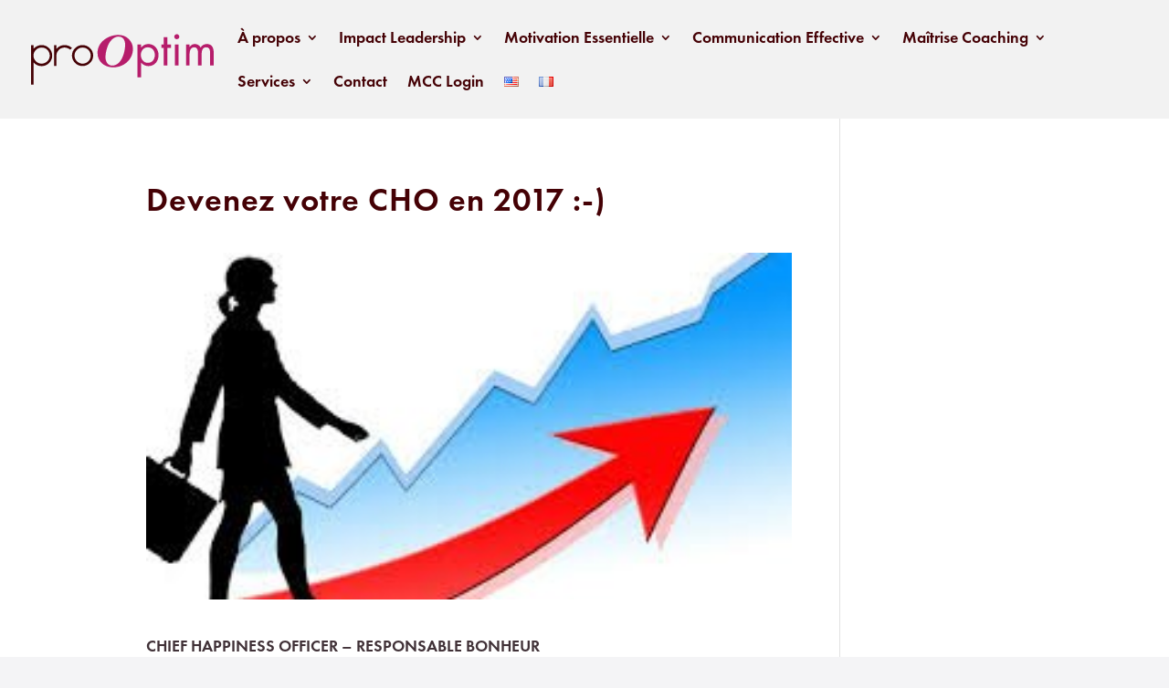

--- FILE ---
content_type: text/html; charset=UTF-8
request_url: https://www.prooptim.com/devenez-votre-cho-en-2017/
body_size: 9202
content:
<!DOCTYPE html><html lang="fr-FR" prefix="og: http://ogp.me/ns#"><head><meta charset="UTF-8" /><meta http-equiv="X-UA-Compatible" content="IE=edge"><link rel="pingback" href="https://www.prooptim.com/xmlrpc.php" /> <script type="text/javascript">document.documentElement.className = 'js';</script> <script>var et_site_url='https://www.prooptim.com';var et_post_id='5272';function et_core_page_resource_fallback(a,b){"undefined"===typeof b&&(b=a.sheet.cssRules&&0===a.sheet.cssRules.length);b&&(a.onerror=null,a.onload=null,a.href?a.href=et_site_url+"/?et_core_page_resource="+a.id+et_post_id:a.src&&(a.src=et_site_url+"/?et_core_page_resource="+a.id+et_post_id))}</script><link type="text/css" media="all" href="https://www.prooptim.com/wp-content/cache/autoptimize/css/autoptimize_56abd95c3a39fdf84420daf9fd9ba6af.css" rel="stylesheet" /><title>Devenez votre CHO en 2017 :-) | proOptim</title><meta name="description" content="Testez vos connaissances avec le sourire et l’esprit de curiosité en parcourant notre mini quizz d’été à propos de vrai coaching professionnel."/><link rel="canonical" href="https://www.prooptim.com/devenez-votre-cho-en-2017/" /><meta property="og:locale" content="fr_FR" /><meta property="og:locale:alternate" content="en_US" /><meta property="og:type" content="article" /><meta property="og:title" content="Devenez votre CHO en 2017 :-) | proOptim" /><meta property="og:description" content="Testez vos connaissances avec le sourire et l’esprit de curiosité en parcourant notre mini quizz d’été à propos de vrai coaching professionnel." /><meta property="og:url" content="https://www.prooptim.com/devenez-votre-cho-en-2017/" /><meta property="og:site_name" content="proOptim" /><meta property="article:publisher" content="https://www.facebook.com/nathducrot" /><meta property="article:section" content="Non classé" /><meta property="article:published_time" content="2016-12-30T00:38:48+01:00" /><meta property="article:modified_time" content="2018-06-12T13:33:16+01:00" /><meta property="og:updated_time" content="2018-06-12T13:33:16+01:00" /><meta name="twitter:card" content="summary_large_image" /><meta name="twitter:description" content="Testez vos connaissances avec le sourire et l’esprit de curiosité en parcourant notre mini quizz d’été à propos de vrai coaching professionnel." /><meta name="twitter:title" content="Devenez votre CHO en 2017 :-) | proOptim" /><meta name="twitter:site" content="@nathalieducrot" /><meta name="twitter:image" content="https://www.prooptim.com/wp-content/uploads/2017/08/AAEAAQAAAAAAAAi5AAAAJGJmYTg5MGZhLTZiM2UtNDgzMS04NjgxLWUxOWQ4ZTdjYzdhYw.jpg" /><meta name="twitter:creator" content="@nathalieducrot" /> <script type='application/ld+json'>{"@context":"https:\/\/schema.org","@type":"Organization","url":"https:\/\/www.prooptim.com\/","sameAs":["https:\/\/www.facebook.com\/nathducrot","https:\/\/ch.linkedin.com\/in\/nathalieducrot","https:\/\/twitter.com\/nathalieducrot"],"@id":"https:\/\/www.prooptim.com\/#organization","name":"ProOptim","logo":"https:\/\/www.prooptim.com\/wp-content\/uploads\/2017\/06\/logo_choco-01.png"}</script> <link rel='dns-prefetch' href='//fonts.googleapis.com' /><link rel='dns-prefetch' href='//s.w.org' /><link rel="alternate" type="application/rss+xml" title="proOptim &raquo; Flux" href="https://www.prooptim.com/feed/" /><link rel="alternate" type="application/rss+xml" title="proOptim &raquo; Flux des commentaires" href="https://www.prooptim.com/comments/feed/" /><link rel="alternate" type="application/rss+xml" title="proOptim &raquo; Devenez votre CHO en 2017 :-) Flux des commentaires" href="https://www.prooptim.com/devenez-votre-cho-en-2017/feed/" /> <script type="text/javascript">window._wpemojiSettings = {"baseUrl":"https:\/\/s.w.org\/images\/core\/emoji\/11\/72x72\/","ext":".png","svgUrl":"https:\/\/s.w.org\/images\/core\/emoji\/11\/svg\/","svgExt":".svg","source":{"concatemoji":"https:\/\/www.prooptim.com\/wp-includes\/js\/wp-emoji-release.min.js"}};
			!function(e,a,t){var n,r,o,i=a.createElement("canvas"),p=i.getContext&&i.getContext("2d");function s(e,t){var a=String.fromCharCode;p.clearRect(0,0,i.width,i.height),p.fillText(a.apply(this,e),0,0);e=i.toDataURL();return p.clearRect(0,0,i.width,i.height),p.fillText(a.apply(this,t),0,0),e===i.toDataURL()}function c(e){var t=a.createElement("script");t.src=e,t.defer=t.type="text/javascript",a.getElementsByTagName("head")[0].appendChild(t)}for(o=Array("flag","emoji"),t.supports={everything:!0,everythingExceptFlag:!0},r=0;r<o.length;r++)t.supports[o[r]]=function(e){if(!p||!p.fillText)return!1;switch(p.textBaseline="top",p.font="600 32px Arial",e){case"flag":return s([55356,56826,55356,56819],[55356,56826,8203,55356,56819])?!1:!s([55356,57332,56128,56423,56128,56418,56128,56421,56128,56430,56128,56423,56128,56447],[55356,57332,8203,56128,56423,8203,56128,56418,8203,56128,56421,8203,56128,56430,8203,56128,56423,8203,56128,56447]);case"emoji":return!s([55358,56760,9792,65039],[55358,56760,8203,9792,65039])}return!1}(o[r]),t.supports.everything=t.supports.everything&&t.supports[o[r]],"flag"!==o[r]&&(t.supports.everythingExceptFlag=t.supports.everythingExceptFlag&&t.supports[o[r]]);t.supports.everythingExceptFlag=t.supports.everythingExceptFlag&&!t.supports.flag,t.DOMReady=!1,t.readyCallback=function(){t.DOMReady=!0},t.supports.everything||(n=function(){t.readyCallback()},a.addEventListener?(a.addEventListener("DOMContentLoaded",n,!1),e.addEventListener("load",n,!1)):(e.attachEvent("onload",n),a.attachEvent("onreadystatechange",function(){"complete"===a.readyState&&t.readyCallback()})),(n=t.source||{}).concatemoji?c(n.concatemoji):n.wpemoji&&n.twemoji&&(c(n.twemoji),c(n.wpemoji)))}(window,document,window._wpemojiSettings);</script> <meta content="Divi v.3.3.1" name="generator"/><link rel='stylesheet' id='divi-fonts-css'  href='https://fonts.googleapis.com/css?family=Open+Sans:300italic,400italic,600italic,700italic,800italic,400,300,600,700,800&#038;subset=latin,latin-ext' type='text/css' media='all' /><link rel='stylesheet' id='dashicons-css'  href='https://www.prooptim.com/wp-includes/css/dashicons.min.css' type='text/css' media='all' /> <script type='text/javascript' src='https://www.prooptim.com/wp-includes/js/jquery/jquery.js'></script> <script>document.addEventListener( "DOMContentLoaded", function( event ) {
					window.et_location_hash = window.location.hash;
					if ( "" !== window.et_location_hash ) {
						// Prevent jump to anchor - Firefox
						window.scrollTo( 0, 0 );
						var et_anchor_element = document.getElementById( window.et_location_hash.substring( 1 ) );
						if( et_anchor_element === null ) {
						    return;
						}
						window.et_location_hash_style = et_anchor_element.style.display;
						// Prevent jump to anchor - Other Browsers
						et_anchor_element.style.display = "none";
					}
				} );</script><link rel='https://api.w.org/' href='https://www.prooptim.com/wp-json/' /><link rel="EditURI" type="application/rsd+xml" title="RSD" href="https://www.prooptim.com/xmlrpc.php?rsd" /><link rel="wlwmanifest" type="application/wlwmanifest+xml" href="https://www.prooptim.com/wp-includes/wlwmanifest.xml" /><meta name="generator" content="WordPress 4.9.28" /><link rel='shortlink' href='https://www.prooptim.com/?p=5272' /><link rel="alternate" type="application/json+oembed" href="https://www.prooptim.com/wp-json/oembed/1.0/embed?url=https%3A%2F%2Fwww.prooptim.com%2Fdevenez-votre-cho-en-2017%2F" /><link rel="alternate" type="text/xml+oembed" href="https://www.prooptim.com/wp-json/oembed/1.0/embed?url=https%3A%2F%2Fwww.prooptim.com%2Fdevenez-votre-cho-en-2017%2F&#038;format=xml" /><link rel="alternate" href="https://www.prooptim.com/en/become-cho-in-2017/" hreflang="en" /><link rel="alternate" href="https://www.prooptim.com/devenez-votre-cho-en-2017/" hreflang="fr" /><meta name="viewport" content="width=device-width, initial-scale=1.0, maximum-scale=1.0, user-scalable=0" /><link rel="shortcut icon" href="https://www.prooptim.com/wp-content/uploads/2017/08/favicon_20170814.svg" />  <script type="text/javascript">jQuery(function($){
  $('.button1').click(function(e) {
    e.stopPropagation();
    $('.popup1').css('display', 'block');
  });
  $('.button2').click(function(e) {
    e.stopPropagation();
    $('.popup2').css('display', 'block');
  });
  $('.button3').click(function(e) {
    e.stopPropagation();
    $('.popup3').css('display', 'block');
  });
	$('.button4').click(function(e) {
    e.stopPropagation();
    $('.popup4').css('display', 'block');
  });

  $('.et_pb_section, .close').click(function(data, handler) {
    if (data.target == this) {
      $('.popup').css('display', 'none');
    }
  });
  $('.close').click(function(data, handler) {
    $('.popup').css('display', 'none');
  });
	
	
});</script> <link rel="icon" href="https://www.prooptim.com/wp-content/uploads/2017/03/favicon.png" sizes="32x32" /><link rel="icon" href="https://www.prooptim.com/wp-content/uploads/2017/03/favicon.png" sizes="192x192" /><link rel="apple-touch-icon-precomposed" href="https://www.prooptim.com/wp-content/uploads/2017/03/favicon.png" /><meta name="msapplication-TileImage" content="https://www.prooptim.com/wp-content/uploads/2017/03/favicon.png" />  <script async src="https://www.googletagmanager.com/gtag/js?id=UA-120636565-1"></script> <script>window.dataLayer = window.dataLayer || [];
  function gtag(){dataLayer.push(arguments);}
  gtag('js', new Date());
  gtag('config', 'UA-120636565-1');</script> </head><body class="post-template-default single single-post postid-5272 single-format-standard custom-background et_pb_button_helper_class et_fullwidth_nav et_fixed_nav et_show_nav et_pb_gutter osx et_pb_gutters3 et_primary_nav_dropdown_animation_expand et_secondary_nav_dropdown_animation_expand et_pb_footer_columns2 et_header_style_left et_pb_svg_logo et_right_sidebar et_divi_theme et_minified_js et_minified_css"><div id="page-container"><header id="main-header" data-height-onload="67"><div class="container clearfix et_menu_container"><div class="logo_container"> <span class="logo_helper"></span> <a href="https://www.prooptim.com/"> <img src="https://www.prooptim.com/wp-content/uploads/2017/08/logo_20170814.svg" alt="proOptim" id="logo" data-height-percentage="76" /> </a></div><div id="et-top-navigation" data-height="67" data-fixed-height="54"><nav id="top-menu-nav"><ul id="top-menu" class="nav"><li id="menu-item-5961" class="menu-item menu-item-type-post_type menu-item-object-page menu-item-has-children menu-item-5961"><a href="https://www.prooptim.com/a-propos-de-prooptim-et-nathalie-ducrot/">À propos</a><ul class="sub-menu"><li id="menu-item-4264" class="menu-item menu-item-type-custom menu-item-object-custom menu-item-4264"><a href="/a-propos-de-prooptim-et-nathalie-ducrot/#nathalie">Nathalie Ducrot</a></li><li id="menu-item-4265" class="menu-item menu-item-type-custom menu-item-object-custom menu-item-4265"><a href="/a-propos-de-prooptim-et-nathalie-ducrot/#philosophy">Philosophie</a></li><li id="menu-item-4266" class="menu-item menu-item-type-custom menu-item-object-custom menu-item-4266"><a href="/a-propos-de-prooptim-et-nathalie-ducrot/#team">Equipe</a></li><li id="menu-item-4267" class="menu-item menu-item-type-custom menu-item-object-custom menu-item-4267"><a href="/a-propos-de-prooptim-et-nathalie-ducrot/#resources">Ressources</a></li><li id="menu-item-7376" class="menu-item menu-item-type-post_type menu-item-object-page menu-item-7376"><a href="https://www.prooptim.com/temoignages/">Témoignages</a></li></ul></li><li id="menu-item-5963" class="menu-item menu-item-type-post_type menu-item-object-page menu-item-has-children menu-item-5963"><a href="https://www.prooptim.com/optimisez-votre-impact-leadership/">Impact Leadership</a><ul class="sub-menu"><li id="menu-item-2560" class="menu-item menu-item-type-custom menu-item-object-custom menu-item-2560"><a href="/optimisez-votre-impact-leadership/#benefits">Conscience</a></li><li id="menu-item-3893" class="menu-item menu-item-type-custom menu-item-object-custom menu-item-3893"><a href="/optimisez-votre-impact-leadership/#why">Talents</a></li><li id="menu-item-3894" class="menu-item menu-item-type-custom menu-item-object-custom menu-item-3894"><a href="/optimisez-votre-impact-leadership/#development">Evolution</a></li><li id="menu-item-3895" class="menu-item menu-item-type-custom menu-item-object-custom menu-item-3895"><a href="/optimisez-votre-impact-leadership/#services">Services</a></li></ul></li><li id="menu-item-5965" class="menu-item menu-item-type-post_type menu-item-object-page menu-item-has-children menu-item-5965"><a href="https://www.prooptim.com/motivation-essentielle-une-force-interieure-qui-s-apprend/">Motivation Essentielle</a><ul class="sub-menu"><li id="menu-item-4438" class="menu-item menu-item-type-custom menu-item-object-custom menu-item-4438"><a href="/motivation-essentielle-une-force-interieure-qui-s-apprend/#benefits">Energie</a></li><li id="menu-item-4439" class="menu-item menu-item-type-custom menu-item-object-custom menu-item-4439"><a href="/motivation-essentielle-une-force-interieure-qui-s-apprend/#why">Plan d’action</a></li><li id="menu-item-4441" class="menu-item menu-item-type-custom menu-item-object-custom menu-item-4441"><a href="/motivation-essentielle-une-force-interieure-qui-s-apprend/#development">Co-création</a></li><li id="menu-item-5006" class="menu-item menu-item-type-custom menu-item-object-custom menu-item-5006"><a href="/motivation-essentielle-une-force-interieure-qui-s-apprend/#services">Services</a></li></ul></li><li id="menu-item-5964" class="menu-item menu-item-type-post_type menu-item-object-page menu-item-has-children menu-item-5964"><a href="https://www.prooptim.com/communication-effective-prise-de-parole-et-ecoute-active/">Communication Effective</a><ul class="sub-menu"><li id="menu-item-4431" class="menu-item menu-item-type-custom menu-item-object-custom menu-item-4431"><a href="/communication-effective-prise-de-parole-et-ecoute-active/#benefits">Climat d’Equipe</a></li><li id="menu-item-4433" class="menu-item menu-item-type-custom menu-item-object-custom menu-item-4433"><a href="/communication-effective-prise-de-parole-et-ecoute-active/#why">Performances</a></li><li id="menu-item-4434" class="menu-item menu-item-type-custom menu-item-object-custom menu-item-4434"><a href="/communication-effective-prise-de-parole-et-ecoute-active/#development">Dynamique</a></li><li id="menu-item-5005" class="menu-item menu-item-type-custom menu-item-object-custom menu-item-5005"><a href="/communication-effective-prise-de-parole-et-ecoute-active/#services">Services</a></li></ul></li><li id="menu-item-5966" class="menu-item menu-item-type-post_type menu-item-object-page menu-item-has-children menu-item-5966"><a href="https://www.prooptim.com/maitrise-coaching-performance-au-travail/">Maîtrise Coaching</a><ul class="sub-menu"><li id="menu-item-4759" class="menu-item menu-item-type-custom menu-item-object-custom menu-item-4759"><a href="/maitrise-coaching-performance-au-travail/#benefits">Expérience</a></li><li id="menu-item-4760" class="menu-item menu-item-type-custom menu-item-object-custom menu-item-4760"><a href="/maitrise-coaching-performance-au-travail/#coaching">Futur Désiré</a></li><li id="menu-item-4761" class="menu-item menu-item-type-custom menu-item-object-custom menu-item-4761"><a href="/maitrise-coaching-performance-au-travail/#mentoring">Crédibilité</a></li><li id="menu-item-4762" class="menu-item menu-item-type-custom menu-item-object-custom menu-item-4762"><a href="/maitrise-coaching-performance-au-travail/#reflexive">Alliance</a></li><li id="menu-item-5004" class="menu-item menu-item-type-custom menu-item-object-custom menu-item-5004"><a href="/maitrise-coaching-performance-au-travail/#services">Services</a></li></ul></li><li id="menu-item-5967" class="menu-item menu-item-type-post_type menu-item-object-page menu-item-has-children menu-item-5967"><a href="https://www.prooptim.com/services-facilitation-et-formation-ateliers-engageants-pour-votre-developpement/">Services</a><ul class="sub-menu"><li id="menu-item-5970" class="menu-item menu-item-type-post_type menu-item-object-page menu-item-5970"><a href="https://www.prooptim.com/services-facilitation-et-formation-ateliers-engageants-pour-votre-developpement/">Facilitation et Formation</a></li><li id="menu-item-5971" class="menu-item menu-item-type-post_type menu-item-object-page menu-item-5971"><a href="https://www.prooptim.com/coaching-professionnel-services-orientes-solution-et-optimisme/">Coaching Professionnel</a></li><li id="menu-item-5969" class="menu-item menu-item-type-post_type menu-item-object-page menu-item-5969"><a href="https://www.prooptim.com/services-culture-change-evolution-individuelle-et-organisationnelle/">Culture Change</a></li><li id="menu-item-5968" class="menu-item menu-item-type-post_type menu-item-object-page menu-item-5968"><a href="https://www.prooptim.com/conference-atelier/">Conférence Atelier</a></li></ul></li><li id="menu-item-5972" class="menu-item menu-item-type-post_type menu-item-object-page menu-item-5972"><a href="https://www.prooptim.com/contact-fr/">Contact</a></li><li id="menu-item-8960" class="menu-item menu-item-type-custom menu-item-object-custom menu-item-8960"><a href="https://lms.prooptim.com/#login">MCC Login</a></li><li id="menu-item-5730-en" class="lang-item lang-item-9 lang-item-en lang-item-first menu-item menu-item-type-custom menu-item-object-custom menu-item-5730-en"><a href="https://www.prooptim.com/en/become-cho-in-2017/" hreflang="en-US" lang="en-US"><img src="[data-uri]" title="English" alt="English" /></a></li><li id="menu-item-5730-fr" class="lang-item lang-item-12 lang-item-fr current-lang menu-item menu-item-type-custom menu-item-object-custom menu-item-5730-fr"><a href="https://www.prooptim.com/devenez-votre-cho-en-2017/" hreflang="fr-FR" lang="fr-FR"><img src="[data-uri]" title="Français" alt="Français" /></a></li></ul></nav><div id="et_mobile_nav_menu"><div class="mobile_nav closed"> <span class="select_page">Sélectionner une page</span> <span class="mobile_menu_bar mobile_menu_bar_toggle"></span></div></div></div></div><div class="et_search_outer"><div class="container et_search_form_container"><form role="search" method="get" class="et-search-form" action="https://www.prooptim.com/"> <input type="search" class="et-search-field" placeholder="Rechercher &hellip;" value="" name="s" title="Rechercher:" /></form> <span class="et_close_search_field"></span></div></div></header><div id="et-main-area"><div id="main-content"><div class="container"><div id="content-area" class="clearfix"><div id="left-area"><article id="post-5272" class="et_pb_post post-5272 post type-post status-publish format-standard has-post-thumbnail hentry category-non-classe-fr"><div class="et_post_meta_wrapper"><h1 class="entry-title">Devenez votre CHO en 2017 :-)</h1><p class="post-meta"> par <span class="author vcard"><a href="https://www.prooptim.com/author/nathalie/" title="Articles de Nathalie Ducrot" rel="author">Nathalie Ducrot</a></span> | <span class="published">Déc 30, 2016</span> | <a href="https://www.prooptim.com/category/non-classe-fr/" rel="category tag">Non classé</a> | <span class="comments-number"><a href="https://www.prooptim.com/devenez-votre-cho-en-2017/#respond">0 commentaires</a></span></p><img src="https://www.prooptim.com/wp-content/uploads/2017/08/AAEAAQAAAAAAAAi5AAAAJGJmYTg5MGZhLTZiM2UtNDgzMS04NjgxLWUxOWQ4ZTdjYzdhYw.jpg" alt='Devenez votre CHO en 2017 :-)' width='1080' height='675' /></div><div class="entry-content"><p>CHIEF HAPPINESS OFFICER &#8211; RESPONSABLE BONHEUR</p><p>Vivez-vous une expérience de Bonheur au Travail ?</p><p>SI OUI – alors vous êtes parmi les chanceux qui travaille dans une entreprise où la qualité de vie des employés est un élément stratégique de développement. Peut-être même que vous appartenez à une organisation qui a engagé un CHO (Chief Happiness Officer) – Responsable Bonheur qui gère les niveaux de satisfaction favorables à l’engagement, la rétention et la performance des employés.</p><p>Si NON – Devenez votre propre Responsable Bonheur pour 2017 et élaborez votre recette BONHEUR à partir des 12 ingrédients ci-dessous (inspiré de The How of Happiness from S. Lyubomirsky) :</p><p>1.  Manifestez votre gratitude pour ce que vous avez et ce que vous êtes</p><p>2.  Cultivez votre Optimisme en imaginant le meilleur futur possible et en pratiquant l’observation du bon côté de chaque situation et de l’apprentissage de chaque échec.</p><p>3.  Evitez les ruminations et aussi de vous comparer à d’autres : Utiliser des stratégies pour vous détendre et vous divertir si vous vous sentez emporté par cette humeur.</p><p>4.  Pratiquez la bienveillance: Manifestez votre attention à vous-même, à vos proches et aussi aux gens que vous ne connaissez pas sans rien attendre en retour pour le plaisir du don.</p><p>5.  Nourrissez vos relations: en particulier celles qui ont besoin de temps, d’énergie pour se renforcer.</p><p>6.  Favorisez des activités qui vous engagent vraiment : laissez-vous emporter par le flot des choses que vous enthousiasment.</p><p>7.  Savourez les petits plaisirs du quotidien : portez votre attention sur les bienfaits naturels de votre vie, la respiration, l’eau, l’air, la beauté, votre entourage.</p><p>8.  Honorez quelques buts qui vous tiennent à cœur : Choisissez ce qui a vraiment de l’importance pour vous et engagez-vous à fond pour cela.</p><p>9.  Trouvez des stratégies pour adoucir les choses difficiles : des lectures, des rencontres, du sommeil, cherchez et pratiquez ce qui vous soulage dans la difficulté.</p><p>10. Apprenez à pardonner: évacuer votre colère en écrivant un journal, une lettre que vous brulerez et une fois libérer développer des pensées petit à petit plus positives envers ce qui ou envers qui vous a blessé .</p><p>11. Invitez la spiritualité dans votre vie : Laissez des espaces temps de découvertes et de pratiques qui honore ce qui est plus grand que nous.</p><p>12. Prenez soin de votre corps : Du rire, de la marche, de la dance, du sport et tout ce qui vous fait bouger et accélérer un peu votre rythme cardiaque.</p><p>Puisque 2016 touche à sa fin, prenez aussi le temps de célébrer tout ce que vous avez accompli, appris et ainsi tout sera réuni pour que 2017 comble toutes vos attentes dans la Joie et la Paix du Cœur.</p></div><div class="et_post_meta_wrapper"></div></article></div></div></div></div><footer id="main-footer"><div class="container"><div id="footer-widgets" class="clearfix"><div class="footer-widget"><div id="text-5" class="fwidget et_pb_widget widget_text"><h4 class="title">ProOptim</h4><div class="textwidget">Place de la Fusterie 7,
1204 Genève</div></div></div><div class="footer-widget"><div id="media_image-6" class="fwidget et_pb_widget widget_media_image"><a href="https://ch.linkedin.com/in/nathalieducrot"><img width="40" height="40" src="https://www.prooptim.com/wp-content/uploads/2017/07/icon_linkedin_gris-150x150.png" class="image wp-image-2677  attachment-40x40 size-40x40" alt="" style="max-width: 100%; height: auto;" srcset="https://www.prooptim.com/wp-content/uploads/2017/07/icon_linkedin_gris-150x150.png 150w, https://www.prooptim.com/wp-content/uploads/2017/07/icon_linkedin_gris-300x300.png 300w, https://www.prooptim.com/wp-content/uploads/2017/07/icon_linkedin_gris-768x768.png 768w, https://www.prooptim.com/wp-content/uploads/2017/07/icon_linkedin_gris.png 1000w" sizes="(max-width: 40px) 100vw, 40px" /></a></div><div id="media_image-5" class="fwidget et_pb_widget widget_media_image"><a href="https://twitter.com/nathalieducrot?lang=fr"><img width="40" height="40" src="https://www.prooptim.com/wp-content/uploads/2017/07/IconeTwitter_gris-150x150.png" class="image wp-image-2678  attachment-40x40 size-40x40" alt="" style="max-width: 100%; height: auto;" srcset="https://www.prooptim.com/wp-content/uploads/2017/07/IconeTwitter_gris-150x150.png 150w, https://www.prooptim.com/wp-content/uploads/2017/07/IconeTwitter_gris-300x300.png 300w, https://www.prooptim.com/wp-content/uploads/2017/07/IconeTwitter_gris-768x768.png 768w, https://www.prooptim.com/wp-content/uploads/2017/07/IconeTwitter_gris-1024x1024.png 1024w, https://www.prooptim.com/wp-content/uploads/2017/07/IconeTwitter_gris-1080x1080.png 1080w" sizes="(max-width: 40px) 100vw, 40px" /></a></div></div><div class="footer-widget"><div id="wpsm_menu_widget-5" class="fwidget et_pb_widget widget_wpsm_menu_widget"><div class="menu-main-fr-container"><ul id="menu-main-fr" class="menu wpsm-menu"><li class="menu-item menu-item-type-post_type menu-item-object-page menu-item-has-children menu-item-5961"><a href="https://www.prooptim.com/a-propos-de-prooptim-et-nathalie-ducrot/">À propos</a><ul class="sub-menu"><li class="menu-item menu-item-type-custom menu-item-object-custom menu-item-4264"><a href="/a-propos-de-prooptim-et-nathalie-ducrot/#nathalie">Nathalie Ducrot</a></li><li class="menu-item menu-item-type-custom menu-item-object-custom menu-item-4265"><a href="/a-propos-de-prooptim-et-nathalie-ducrot/#philosophy">Philosophie</a></li><li class="menu-item menu-item-type-custom menu-item-object-custom menu-item-4266"><a href="/a-propos-de-prooptim-et-nathalie-ducrot/#team">Equipe</a></li><li class="menu-item menu-item-type-custom menu-item-object-custom menu-item-4267"><a href="/a-propos-de-prooptim-et-nathalie-ducrot/#resources">Ressources</a></li><li class="menu-item menu-item-type-post_type menu-item-object-page menu-item-7376"><a href="https://www.prooptim.com/temoignages/">Témoignages</a></li></ul></li><li class="menu-item menu-item-type-post_type menu-item-object-page menu-item-has-children menu-item-5963"><a href="https://www.prooptim.com/optimisez-votre-impact-leadership/">Impact Leadership</a><ul class="sub-menu"><li class="menu-item menu-item-type-custom menu-item-object-custom menu-item-2560"><a href="/optimisez-votre-impact-leadership/#benefits">Conscience</a></li><li class="menu-item menu-item-type-custom menu-item-object-custom menu-item-3893"><a href="/optimisez-votre-impact-leadership/#why">Talents</a></li><li class="menu-item menu-item-type-custom menu-item-object-custom menu-item-3894"><a href="/optimisez-votre-impact-leadership/#development">Evolution</a></li><li class="menu-item menu-item-type-custom menu-item-object-custom menu-item-3895"><a href="/optimisez-votre-impact-leadership/#services">Services</a></li></ul></li><li class="menu-item menu-item-type-post_type menu-item-object-page menu-item-has-children menu-item-5965"><a href="https://www.prooptim.com/motivation-essentielle-une-force-interieure-qui-s-apprend/">Motivation Essentielle</a><ul class="sub-menu"><li class="menu-item menu-item-type-custom menu-item-object-custom menu-item-4438"><a href="/motivation-essentielle-une-force-interieure-qui-s-apprend/#benefits">Energie</a></li><li class="menu-item menu-item-type-custom menu-item-object-custom menu-item-4439"><a href="/motivation-essentielle-une-force-interieure-qui-s-apprend/#why">Plan d’action</a></li><li class="menu-item menu-item-type-custom menu-item-object-custom menu-item-4441"><a href="/motivation-essentielle-une-force-interieure-qui-s-apprend/#development">Co-création</a></li><li class="menu-item menu-item-type-custom menu-item-object-custom menu-item-5006"><a href="/motivation-essentielle-une-force-interieure-qui-s-apprend/#services">Services</a></li></ul></li><li class="menu-item menu-item-type-post_type menu-item-object-page menu-item-has-children menu-item-5964"><a href="https://www.prooptim.com/communication-effective-prise-de-parole-et-ecoute-active/">Communication Effective</a><ul class="sub-menu"><li class="menu-item menu-item-type-custom menu-item-object-custom menu-item-4431"><a href="/communication-effective-prise-de-parole-et-ecoute-active/#benefits">Climat d’Equipe</a></li><li class="menu-item menu-item-type-custom menu-item-object-custom menu-item-4433"><a href="/communication-effective-prise-de-parole-et-ecoute-active/#why">Performances</a></li><li class="menu-item menu-item-type-custom menu-item-object-custom menu-item-4434"><a href="/communication-effective-prise-de-parole-et-ecoute-active/#development">Dynamique</a></li><li class="menu-item menu-item-type-custom menu-item-object-custom menu-item-5005"><a href="/communication-effective-prise-de-parole-et-ecoute-active/#services">Services</a></li></ul></li><li class="menu-item menu-item-type-post_type menu-item-object-page menu-item-has-children menu-item-5966"><a href="https://www.prooptim.com/maitrise-coaching-performance-au-travail/">Maîtrise Coaching</a><ul class="sub-menu"><li class="menu-item menu-item-type-custom menu-item-object-custom menu-item-4759"><a href="/maitrise-coaching-performance-au-travail/#benefits">Expérience</a></li><li class="menu-item menu-item-type-custom menu-item-object-custom menu-item-4760"><a href="/maitrise-coaching-performance-au-travail/#coaching">Futur Désiré</a></li><li class="menu-item menu-item-type-custom menu-item-object-custom menu-item-4761"><a href="/maitrise-coaching-performance-au-travail/#mentoring">Crédibilité</a></li><li class="menu-item menu-item-type-custom menu-item-object-custom menu-item-4762"><a href="/maitrise-coaching-performance-au-travail/#reflexive">Alliance</a></li><li class="menu-item menu-item-type-custom menu-item-object-custom menu-item-5004"><a href="/maitrise-coaching-performance-au-travail/#services">Services</a></li></ul></li><li class="menu-item menu-item-type-post_type menu-item-object-page menu-item-has-children menu-item-5967"><a href="https://www.prooptim.com/services-facilitation-et-formation-ateliers-engageants-pour-votre-developpement/">Services</a><ul class="sub-menu"><li class="menu-item menu-item-type-post_type menu-item-object-page menu-item-5970"><a href="https://www.prooptim.com/services-facilitation-et-formation-ateliers-engageants-pour-votre-developpement/">Facilitation et Formation</a></li><li class="menu-item menu-item-type-post_type menu-item-object-page menu-item-5971"><a href="https://www.prooptim.com/coaching-professionnel-services-orientes-solution-et-optimisme/">Coaching Professionnel</a></li><li class="menu-item menu-item-type-post_type menu-item-object-page menu-item-5969"><a href="https://www.prooptim.com/services-culture-change-evolution-individuelle-et-organisationnelle/">Culture Change</a></li><li class="menu-item menu-item-type-post_type menu-item-object-page menu-item-5968"><a href="https://www.prooptim.com/conference-atelier/">Conférence Atelier</a></li></ul></li><li class="menu-item menu-item-type-post_type menu-item-object-page menu-item-5972"><a href="https://www.prooptim.com/contact-fr/">Contact</a></li><li class="menu-item menu-item-type-custom menu-item-object-custom menu-item-8960"><a href="https://lms.prooptim.com/#login">MCC Login</a></li><li class="lang-item lang-item-9 lang-item-en lang-item-first menu-item menu-item-type-custom menu-item-object-custom menu-item-5730-en"><a href="https://www.prooptim.com/en/become-cho-in-2017/" hreflang="en-US" lang="en-US"><img src="[data-uri]" title="English" alt="English" /></a></li><li class="lang-item lang-item-12 lang-item-fr current-lang menu-item menu-item-type-custom menu-item-object-custom menu-item-5730-fr"><a href="https://www.prooptim.com/devenez-votre-cho-en-2017/" hreflang="fr-FR" lang="fr-FR"><img src="[data-uri]" title="Français" alt="Français" /></a></li></ul></div></div></div></div></div><div id="footer-bottom"><div class="container clearfix"><div id="footer-info">Copyright proOptim All Rights Reserved © 2017</div></div></div></footer></div></div>  <script type="text/javascript">var et_animation_data = [];</script> <script type='text/javascript'>var DIVI = {"item_count":"%d Item","items_count":"%d Items"};
var et_shortcodes_strings = {"previous":"Pr\u00e9c\u00e9dent","next":"Suivant"};
var et_pb_custom = {"ajaxurl":"https:\/\/www.prooptim.com\/wp-admin\/admin-ajax.php","images_uri":"https:\/\/www.prooptim.com\/wp-content\/themes\/Divi\/images","builder_images_uri":"https:\/\/www.prooptim.com\/wp-content\/themes\/Divi\/includes\/builder\/images","et_frontend_nonce":"0cf606aadc","subscription_failed":"Veuillez v\u00e9rifier les champs ci-dessous pour vous assurer que vous avez entr\u00e9 les informations correctes.","et_ab_log_nonce":"1a4328d14c","fill_message":"S'il vous pla\u00eet, remplissez les champs suivants:","contact_error_message":"Veuillez corriger les erreurs suivantes :","invalid":"E-mail non valide","captcha":"Captcha","prev":"Pr\u00e9c\u00e9dent","previous":"Pr\u00e9c\u00e9dente","next":"Prochaine","wrong_captcha":"Vous avez entr\u00e9 le mauvais num\u00e9ro dans le captcha.","is_builder_plugin_used":"","ignore_waypoints":"no","is_divi_theme_used":"1","widget_search_selector":".widget_search","is_ab_testing_active":"","page_id":"5272","unique_test_id":"","ab_bounce_rate":"5","is_cache_plugin_active":"yes","is_shortcode_tracking":""};
var et_pb_box_shadow_elements = [];</script> <script type="text/javascript">var date = new Date();
			date.setTime( date.getTime() + 31536000 );
			document.cookie = "pll_language=fr; expires=" + date.toUTCString() + "; path=/";</script><script type="text/javascript" defer src="https://www.prooptim.com/wp-content/cache/autoptimize/js/autoptimize_2b008599a28936b8ec548b0cffd13ee3.js"></script></body></html>

--- FILE ---
content_type: image/svg+xml
request_url: https://www.prooptim.com/wp-content/uploads/2017/08/logo_20170814.svg
body_size: 1556
content:
<?xml version="1.0" encoding="utf-8"?>
<!-- Generator: Adobe Illustrator 19.0.0, SVG Export Plug-In . SVG Version: 6.00 Build 0)  -->
<svg version="1.1" id="Calque_1" xmlns="http://www.w3.org/2000/svg" xmlns:xlink="http://www.w3.org/1999/xlink" x="0px" y="0px"
	 viewBox="0 0 374.1 104.1" style="enable-background:new 0 0 374.1 104.1;" xml:space="preserve">
<style type="text/css">
	.st0{fill:url(#SVGID_1_);}
	.st1{fill:url(#SVGID_2_);}
	.st2{fill:url(#SVGID_3_);}
	.st3{fill:url(#SVGID_4_);}
	.st4{fill:url(#SVGID_5_);}
	.st5{fill:#450105;}
</style>
<g>
	<g>
		<linearGradient id="SVGID_1_" gradientUnits="userSpaceOnUse" x1="82.7002" y1="34.9458" x2="158.0258" y2="34.9458">
			<stop  offset="6.134970e-002" style="stop-color:#917B74"/>
			<stop  offset="9.445570e-002" style="stop-color:#927E79"/>
			<stop  offset="0.2282" style="stop-color:#978888"/>
			<stop  offset="0.3842" style="stop-color:#998D91"/>
			<stop  offset="0.6135" style="stop-color:#9A8F94"/>
			<stop  offset="0.6246" style="stop-color:#A1738A"/>
			<stop  offset="0.6382" style="stop-color:#A75880"/>
			<stop  offset="0.6539" style="stop-color:#AD4278"/>
			<stop  offset="0.6722" style="stop-color:#B13172"/>
			<stop  offset="0.6949" style="stop-color:#B4266E"/>
			<stop  offset="0.7266" style="stop-color:#B61F6C"/>
			<stop  offset="0.8148" style="stop-color:#B61D6B"/>
		</linearGradient>
		<path class="st0" d="M136.1,38.5c0-22.2,21.6-36.9,42.7-36.9c7.9,0,14.8,2.2,20.5,7.7c5.9,5.4,9.4,13.1,9.4,21
			c0,22.3-18.9,38.2-40.9,38.2C149.8,68.3,136.1,56.3,136.1,38.5z M192.7,22c0-8.9-3.4-17-13.6-17c-9.4,0-16.6,8.3-20.5,16
			c-3.3,6.7-6.2,18.4-6.2,25.8c0,8.5,3.6,18,13.8,18C185.2,64.9,192.7,36.8,192.7,22z"/>
		<linearGradient id="SVGID_2_" gradientUnits="userSpaceOnUse" x1="82.6998" y1="54.6367" x2="158.0259" y2="54.6367">
			<stop  offset="6.134970e-002" style="stop-color:#917B74"/>
			<stop  offset="9.445570e-002" style="stop-color:#927E79"/>
			<stop  offset="0.2282" style="stop-color:#978888"/>
			<stop  offset="0.3842" style="stop-color:#998D91"/>
			<stop  offset="0.6135" style="stop-color:#9A8F94"/>
			<stop  offset="0.6246" style="stop-color:#A1738A"/>
			<stop  offset="0.6382" style="stop-color:#A75880"/>
			<stop  offset="0.6539" style="stop-color:#AD4278"/>
			<stop  offset="0.6722" style="stop-color:#B13172"/>
			<stop  offset="0.6949" style="stop-color:#B4266E"/>
			<stop  offset="0.7266" style="stop-color:#B61F6C"/>
			<stop  offset="0.8148" style="stop-color:#B61D6B"/>
		</linearGradient>
		<path class="st1" d="M225.3,27.7h0.2c3.6-4.8,8.9-7.4,14.9-7.4c12.7,0,20.7,10.9,20.7,22.9c0,12.3-7.8,22.7-20.8,22.7
			c-5.9,0-11.3-2.6-14.8-7.3h-0.2V89h-7.4V21.5h7.4V27.7z M224.9,42.6c0,8.5,5,16.5,14.2,16.5c9.5,0,14.4-7.6,14.4-16.4
			c0-8.6-5.4-15.6-14.5-15.6C230.4,27.1,224.9,34.6,224.9,42.6z"/>
		<linearGradient id="SVGID_3_" gradientUnits="userSpaceOnUse" x1="82.7" y1="35.3369" x2="158.0261" y2="35.3369">
			<stop  offset="6.134970e-002" style="stop-color:#917B74"/>
			<stop  offset="9.445570e-002" style="stop-color:#927E79"/>
			<stop  offset="0.2282" style="stop-color:#978888"/>
			<stop  offset="0.3842" style="stop-color:#998D91"/>
			<stop  offset="0.6135" style="stop-color:#9A8F94"/>
			<stop  offset="0.6246" style="stop-color:#A1738A"/>
			<stop  offset="0.6382" style="stop-color:#A75880"/>
			<stop  offset="0.6539" style="stop-color:#AD4278"/>
			<stop  offset="0.6722" style="stop-color:#B13172"/>
			<stop  offset="0.6949" style="stop-color:#B4266E"/>
			<stop  offset="0.7266" style="stop-color:#B61F6C"/>
			<stop  offset="0.8148" style="stop-color:#B61D6B"/>
		</linearGradient>
		<path class="st2" d="M279,64.7h-7.4V28.3h-4.5v-6.8h4.5V6h7.4v15.5h7.7v6.8H279V64.7z"/>
		<linearGradient id="SVGID_4_" gradientUnits="userSpaceOnUse" x1="82.7009" y1="32.3501" x2="158.0266" y2="32.3501">
			<stop  offset="6.134970e-002" style="stop-color:#917B74"/>
			<stop  offset="9.445570e-002" style="stop-color:#927E79"/>
			<stop  offset="0.2282" style="stop-color:#978888"/>
			<stop  offset="0.3842" style="stop-color:#998D91"/>
			<stop  offset="0.6135" style="stop-color:#9A8F94"/>
			<stop  offset="0.6246" style="stop-color:#A1738A"/>
			<stop  offset="0.6382" style="stop-color:#A75880"/>
			<stop  offset="0.6539" style="stop-color:#AD4278"/>
			<stop  offset="0.6722" style="stop-color:#B13172"/>
			<stop  offset="0.6949" style="stop-color:#B4266E"/>
			<stop  offset="0.7266" style="stop-color:#B61F6C"/>
			<stop  offset="0.8148" style="stop-color:#B61D6B"/>
		</linearGradient>
		<path class="st3" d="M303.7,5.2c0,2.9-2.4,5.2-5.2,5.2c-2.8,0-5.2-2.3-5.2-5.2c0-2.8,2.4-5.2,5.2-5.2C301.3,0,303.7,2.4,303.7,5.2
			z M302.1,64.7h-7.4V21.5h7.4V64.7z"/>
		<linearGradient id="SVGID_5_" gradientUnits="userSpaceOnUse" x1="82.7003" y1="42.5053" x2="158.0265" y2="42.5053">
			<stop  offset="6.134970e-002" style="stop-color:#917B74"/>
			<stop  offset="9.445570e-002" style="stop-color:#927E79"/>
			<stop  offset="0.2282" style="stop-color:#978888"/>
			<stop  offset="0.3842" style="stop-color:#998D91"/>
			<stop  offset="0.6135" style="stop-color:#9A8F94"/>
			<stop  offset="0.6246" style="stop-color:#A1738A"/>
			<stop  offset="0.6382" style="stop-color:#A75880"/>
			<stop  offset="0.6539" style="stop-color:#AD4278"/>
			<stop  offset="0.6722" style="stop-color:#B13172"/>
			<stop  offset="0.6949" style="stop-color:#B4266E"/>
			<stop  offset="0.7266" style="stop-color:#B61F6C"/>
			<stop  offset="0.8148" style="stop-color:#B61D6B"/>
		</linearGradient>
		<path class="st4" d="M324.8,26.2h0.2c2.3-3.6,6-5.9,10.4-5.9c5.1,0,9.6,2.7,11.9,7.2c2.6-4.8,7.7-7.2,13-7.2
			c11,0,13.8,9,13.8,18.1v26.3h-7.4V39.6c0-5.6-0.4-12.5-7.9-12.5c-8.5,0-9.4,8.2-9.4,14.7v22.9h-7.4V40.2c0-5.3-0.6-13.1-7.7-13.1
			c-8.6,0-9.6,8.7-9.6,15.3v22.3h-7.4V21.5h7.4V26.2z"/>
	</g>
	<g>
		<path class="st5" d="M43.3,44.2c0,5.9-2.1,11-6.4,15.3c-4.3,4.3-9.4,6.4-15.4,6.4C15,65.9,9.5,63.3,5,58.1v46.1H0V22.5h5v7.7
			c4.7-5.1,10.2-7.7,16.5-7.7c6,0,11.2,2.1,15.4,6.4C41.2,33.2,43.3,38.3,43.3,44.2z M38.3,44.2c0-4.6-1.6-8.5-4.8-11.8
			c-3.2-3.2-7.2-4.8-11.8-4.8c-4.5,0-8.5,1.6-11.7,4.9C6.7,35.8,5,39.7,5,44.2c0,4.5,1.6,8.5,4.9,11.7c3.3,3.3,7.2,4.9,11.7,4.9
			c4.5,0,8.4-1.6,11.7-4.9C36.6,52.7,38.3,48.7,38.3,44.2z"/>
		<path class="st5" d="M83.6,28.5c-0.4,0.6-1.5,1.8-3.3,3.6c-1-1.2-2.8-2.2-5.3-3.2c-2.5-0.9-4.6-1.4-6.3-1.4
			c-1.8,0-4.2,0.6-7.4,1.8c-2.2,0.8-4.2,2.6-6.2,5.5c-2,2.9-3,5.4-3,7.7v23.2h-5V22.5h5v7.7c4.6-5.1,10.1-7.7,16.5-7.7
			C74.6,22.5,79.6,24.5,83.6,28.5z"/>
		<path class="st5" d="M127.2,44.1c0,5.9-2.1,11-6.4,15.2c-4.2,4.2-9.4,6.4-15.4,6.4c-5.9,0-11-2.1-15.2-6.4
			c-4.2-4.2-6.4-9.3-6.4-15.2c0-5.9,2.1-11,6.4-15.2c4.2-4.2,9.3-6.4,15.2-6.4c6,0,11.1,2.1,15.4,6.4
			C125.1,33.1,127.2,38.2,127.2,44.1z M122.2,44.1c0-4.6-1.6-8.5-4.8-11.7c-3.2-3.2-7.2-4.8-11.8-4.8c-4.5,0-8.5,1.6-11.7,4.9
			c-3.3,3.3-4.9,7.2-4.9,11.7c0,4.5,1.6,8.4,4.9,11.7c3.3,3.3,7.2,4.9,11.7,4.9c4.5,0,8.4-1.6,11.7-4.9
			C120.5,52.6,122.2,48.7,122.2,44.1z"/>
	</g>
</g>
</svg>
